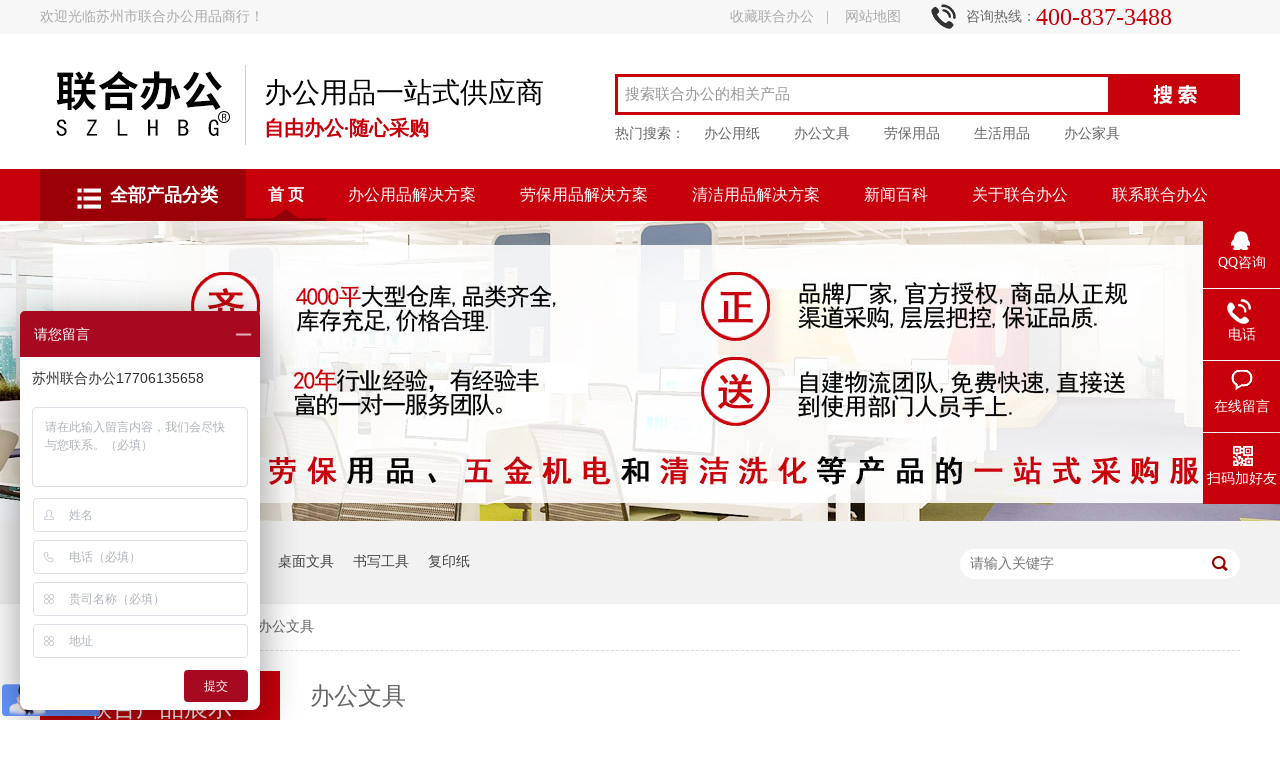

--- FILE ---
content_type: text/html
request_url: http://www.lhbgchina.com/product/bangongwenju_0226.html
body_size: 8096
content:
<!DOCTYPE html><html lang="zh"><head data-base="/">
<meta http-equiv="Cache-Control" content="no-transform">
<meta http-equiv="Cache-Control" content="no-siteapp"> 
  <meta charset="UTF-8"> 
  <meta http-equiv="X-UA-Compatible" content="IE=edge"> 
  <meta name="renderer" content="webkit"> 
  <meta http-equiv="pragma" content="no-cache">
 <meta http-equiv="cache-control" content="no-cache,must-revalidate">
 <meta http-equiv="expires" content="Wed, 26 Feb 1997 08:21:57 GMT">
 <meta http-equiv="expires" content="0">
 <meta name="applicable-device" content="pc">
<title>苏州办公文具采购服务商，一站式办公文具配送商-第226页</title>
<meta name="keywords" content="苏州办公文具采购,办公文具配送,办公文具服务商">
<meta name="description" content="苏州联合办公，是一家从事MRO采购服务的供应商，经营的业务有办公文具等相关业务、书写工具、修正工具、桌面办公文具、财务用品及各种笔记本薄，在这里有各种品牌的办公文具，我们也整合了行业内优质的供应商，采购的办公文具，从源头上能保证品质。相关办公文具用品，请咨询：400-837-3488"><meta name="mobile-agent" content="format=html5;url=http://www.lhbgchina.com/mobile/product/bangongwenju.html"><meta name="mobile-agent" content="format=xhtml;url=http://www.lhbgchina.com/mobile/product/bangongwenju.html">
<link rel="alternate" media="only screen and (max-width:640px)" href="http://www.lhbgchina.com/mobile/product/bangongwenju.html">
<script src="http://www.lhbgchina.com/js/uaredirect.js" type="text/javascript"></script>
<script type="text/javascript">uaredirect("http://www.lhbgchina.com/mobile/product/bangongwenju.html");</script>
<link rel="canonical" href="http://www.lhbgchina.com/product/bangongwenju.html"> 
  <link href="http://www.lhbgchina.com/css/reset.css" rel="stylesheet"> 
  <script src="http://www.lhbgchina.com/js/nsw.pc.min.js"></script> 
  <link href="http://www.lhbgchina.com/59e804de82ce67640cd0e182.css" rel="stylesheet">
  <script>
var _hmt = _hmt || [];
(function() {
  var hm = document.createElement("script");
  hm.src="https://hm.baidu.com/hm.js?cce0b0cd4aeb17a0203058623669f516";
  var s = document.getElementsByTagName("script")[0];
  s.parentNode.insertBefore(hm, s);
})();
</script> 
  <script>
(function(){
    var bp = document.createElement('script');
    var curProtocol = window.location.protocol.split(':')[0];
    if (curProtocol === 'https') {
        bp.src='https://zz.bdstatic.com/linksubmit/push.js';
    }else {bp.src='http://push.zhanzhang.baidu.com/push.js'; }
    var s = document.getElementsByTagName("script")[0];
    s.parentNode.insertBefore(bp, s);
})();</script>
 </head> 
 <body class="body-color"> 
  <div class="g_top f_fw"> 
 <div class="header"> 
  <div class="m_top f_cb"> 
   <div class="top_t"> 
    <div class="wel">
      欢迎光临苏州市联合办公用品商行！ 
    </div> 
    <p class="tico"> <a href="javascript:addBookmark(this)" rel="sidebar" title="收藏本站,如果浏览器不支持，请按Ctrl+d">收藏联合办公</a>| <a href="http://www.lhbgchina.com/sitemap.html" target="_blank" title="网站地图">网站地图</a> </p> 
    <div class="tel"> 
     <em>咨询热线：</em> 
     <b>400-837-3488</b> 
    </div> 
   </div> 
   <div class="top_c"> 
    <h1 data-scroll-reveal="enter left over 1s and move 100px after 0.1s"><a href="http://www.lhbgchina.com/"><img src="http://www.lhbgchina.com/resource/images/7311142f8921426dbbb40f15465f9a26_3.jpg" title="联合办公"></a></h1> 
    <h2> 办公用品一站式供应商<em>自由办公·随心采购</em> </h2> 
    <div class="h_sea"> 
     <div class="s_inp"> 
      <input class="inp01" id="key" onkeypress="if(event.keyCode==13) {search();return false;}" type="text" value="搜索联合办公的相关产品"> 
      <input class="s_ss" onclick="searchInfo()" type="button"> 
     </div> 
     <div class="key"> 
      <b>热门搜索：</b> 
       
       <a href="http://www.lhbgchina.com/product/bangongyongzhi.html" title="办公用纸">办公用纸</a> 
       
       <a href="http://www.lhbgchina.com/product/bangongwenju.html" title="办公文具">办公文具</a> 
       
       <a href="http://www.lhbgchina.com/product/laobaoyongpin.html" title="劳保用品">劳保用品</a> 
       
       <a href="http://www.lhbgchina.com/product/shenghuoyongpin.html" title="生活用品">生活用品</a> 
       
       <a class="lasta" href="http://www.lhbgchina.com/product/bangongjiaju.html" title="办公家具">办公家具</a> 
       
     </div> 
    </div> 
   </div> 
  </div> 
  <div class="g_nav"> 
   <div class="allfl"> 
    <a href="http://www.lhbgchina.com/product/"><i><img src="http://www.lhbgchina.com/images/menu.png"></i>全部产品分类</a> 
   </div> 
   <div class="menu"> 
    <ul> 
      
      <li> <a href="http://www.lhbgchina.com/" title="首 页"> 首 页 </a> </li> 
      
      <li> <a href="http://www.lhbgchina.com/projects/bangongyongpinjiejue.html" title="办公用品解决方案"> 办公用品解决方案 </a> </li> 
      
      <li> <a href="http://www.lhbgchina.com/projects/laobaoyongpinjiejue.html" title="劳保用品解决方案"> 劳保用品解决方案 </a> </li> 
      
      <li> <a href="http://www.lhbgchina.com/projects/qingjieyongpinjiejue.html" title="清洁用品解决方案"> 清洁用品解决方案 </a> </li> 
      
      <li> <a href="http://www.lhbgchina.com/article/xinwenbaike.html" title="新闻百科"> 新闻百科 </a> </li> 
      
      <li> <a href="http://www.lhbgchina.com/helps/zoujinlianhebangong.html" title="关于联合办公"> 关于联合办公 </a> </li> 
      
      <li> <a href="http://www.lhbgchina.com/helps/lianxilianhebangong.html" title="联系联合办公"> 联系联合办公 </a> </li> 
      
    </ul> 
   </div> 
  </div> 
   
 </div> 
</div> 
 
 
  <div> 
 <div class="ty-banner-1"> 
   
   <a href="http://www.lhbgchina.com/" title="工业品一站式采购"> <img alt="工业品一站式采购" src="http://www.lhbgchina.com/resource/images/7f99ce02cbce4d039471da34a8941e33_4.jpg" title="工业品一站式采购"> </a> 
    
   
   
   
 </div> 
</div> 
  <div class="p1-search-1 b"> 
 <div class="blk-main"> 
  <div class="blk-md blk"> 
   <div class="p1-search-1-inp fr"> 
    <input class="p1-search-1-inp1" id="key2" placeholder="请输入关键字" type="text"> 
    <input class="p1-search-1-inp2" onclick="searchInfo2();" type="button"> 
   </div> 
   <p> 热门关键词： 
     
     <a href="http://www.lhbgchina.com/product/qingjiexihu.html" onclick="searchLink(this);" title="清洁洗护">清洁洗护</a> 
     
     
     <a href="http://www.lhbgchina.com/product/fenleigongju.html" onclick="searchLink(this);" title="分类工具">分类工具</a> 
     
     
     <a href="http://www.lhbgchina.com/product/zhuomianwenju.html" onclick="searchLink(this);" title="桌面文具">桌面文具</a> 
     
     
     <a href="http://www.lhbgchina.com/product/shuxiegongju.html" onclick="searchLink(this);" title="书写工具">书写工具</a> 
     
     
     <a href="http://www.lhbgchina.com/product/fuyinzhi.html" onclick="searchLink(this);" title="复印纸">复印纸</a> 
     </p> 
  </div> 
 </div> 
  
 <!-- CSS --> 
  
</div> 
  <div class="blk-main clearafter"> 
   <div class="blk plc"> 
 <!-- HTML --> 
 <div class="p12-curmbs-1" navcrumbs=""> 
  <b> 您的位置: </b> 
  <a href="http://www.lhbgchina.com/"> 首页 </a> 
  <span> &gt; </span> 
   
   <i class=""> <a href="http://www.lhbgchina.com/product/"> 产品频道 </a> <span> &gt; </span> </i> 
   
   <i class=""> <a href="http://www.lhbgchina.com/product/bangongwenju.html"> 办公文具				 </a>  </i> 
   
 </div> 
 <!-- css --> 
  
  
</div> 
   <div class="clear"></div> 
   <div class="blk-xs fl"> 
    <div class="fdh-01 blk"> 
 <div class="fdh-01-tit"> 
  <h3>联合产品展示</h3> 
 </div> 
 <div class="fdh-01-nav" navvicefocus1=""> 
   
   <div class="fdh-01-nav-one"> 
    <h3><a href="http://www.lhbgchina.com/product/bangongyongzhi.html" title="办公用纸				"> 办公用纸				 </a></h3> 
    <dl style="display:none;"> 
     <!-- 2级 --> 
      
      <dt> 
       <a href="http://www.lhbgchina.com/product/fuyinzhi.html" title="复印纸"> 复印纸 </a> 
      </dt> 
       
      
      <dt> 
       <a href="http://www.lhbgchina.com/product/caisefuyinzhi.html" title="彩色复印纸"> 彩色复印纸 </a> 
      </dt> 
       
      
      <dt> 
       <a href="http://www.lhbgchina.com/product/xiangpiandayinzhi.html" title="相片打印纸"> 相片打印纸 </a> 
      </dt> 
       
      
      <dt> 
       <a href="http://www.lhbgchina.com/product/diannaodayinzhi.html" title="电脑打印纸"> 电脑打印纸 </a> 
      </dt> 
       
      
      <dt> 
       <a href="http://www.lhbgchina.com/product/reminchuanzhenzhi.html" title="热敏传真纸"> 热敏传真纸 </a> 
      </dt> 
       
      
      <dt> 
       <a href="http://www.lhbgchina.com/product/shouyinzhi.html" title="收银纸"> 收银纸 </a> 
      </dt> 
       
      
      <dt> 
       <a href="http://www.lhbgchina.com/product/gongchengyongzhi.html" title="工程用纸"> 工程用纸 </a> 
      </dt> 
       
      
      <dt> 
       <a href="http://www.lhbgchina.com/product/duoyongtuzhi.html" title="多用途纸"> 多用途纸 </a> 
      </dt> 
       
      
      <dt> 
       <a href="http://www.lhbgchina.com/product/qtz.html" title="其他纸"> 其他纸 </a> 
      </dt> 
       
      
      <dt> 
       <a href="http://www.lhbgchina.com/product/bqt.html" title="便签贴"> 便签贴 </a> 
      </dt> 
       
      
    </dl> 
   </div> 
   
   <div class="fdh-01-nav-one"> 
    <h3><a href="http://www.lhbgchina.com/product/bangongwenju.html" title="办公文具				"> 办公文具				 </a></h3> 
    <dl style="display:none;"> 
     <!-- 2级 --> 
      
      <dt> 
       <a href="http://www.lhbgchina.com/product/shuxiegongju.html" title="书写工具"> 书写工具 </a> 
      </dt> 
      <dd style="display:none;"> 
       <!-- 3级 --> 
        
        <p><a href="http://www.lhbgchina.com/product/sb.html" title="水笔"> 水笔 </a></p> 
        
        <p><a href="http://www.lhbgchina.com/product/jhb.html" title="记号笔"> 记号笔 </a></p> 
        
        <p><a href="http://www.lhbgchina.com/product/qbx.html" title="铅笔芯"> 铅笔芯 </a></p> 
        
        <p><a href="http://www.lhbgchina.com/product/yzb.html" title="圆珠笔"> 圆珠笔 </a></p> 
        
        <p><a href="http://www.lhbgchina.com/product/qzb8252.html" title="签字笔"> 签字笔 </a></p> 
        
        <p><a href="http://www.lhbgchina.com/product/sbx708.html" title="水笔芯"> 水笔芯 </a></p> 
        
        <p><a href="http://www.lhbgchina.com/product/bbb.html" title="白板笔"> 白板笔 </a></p> 
        
        <p><a href="http://www.lhbgchina.com/product/scb.html" title="水彩笔"> 水彩笔 </a></p> 
        
        <p><a href="http://www.lhbgchina.com/product/qb.html" title="铅笔"> 铅笔 </a></p> 
        
        <p><a href="http://www.lhbgchina.com/product/yl.html" title="颜料"> 颜料 </a></p> 
        
      </dd> 
      
      <dt> 
       <a href="http://www.lhbgchina.com/product/xiuzhenggongju.html" title="修正工具"> 修正工具 </a> 
      </dt> 
      <dd style="display:none;"> 
       <!-- 3级 --> 
        
        <p><a href="http://www.lhbgchina.com/product/xp.html" title="橡皮"> 橡皮 </a></p> 
        
        <p><a href="http://www.lhbgchina.com/product/xzdxzy.html" title="修正带/修正液"> 修正带/修正液 </a></p> 
        
      </dd> 
      
      <dt> 
       <a href="http://www.lhbgchina.com/product/zmbgyp.html" title="桌面文具"> 桌面文具 </a> 
      </dt> 
      <dd style="display:none;"> 
       <!-- 3级 --> 
        
        <p><a href="http://www.lhbgchina.com/product/zdj.html" title="装订机"> 装订机 </a></p> 
        
        <p><a href="http://www.lhbgchina.com/product/dkj.html" title="打孔机"> 打孔机 </a></p> 
        
        <p><a href="http://www.lhbgchina.com/product/jd.html" title="剪刀"> 剪刀 </a></p> 
        
        <p><a href="http://www.lhbgchina.com/product/cz857.html" title="尺子/圆规"> 尺子/圆规 </a></p> 
        
        <p><a href="http://www.lhbgchina.com/product/d.html" title="刀"> 刀 </a></p> 
        
        <p><a href="http://www.lhbgchina.com/product/dc.html" title="电池"> 电池 </a></p> 
        
        <p><a href="http://www.lhbgchina.com/product/bt.html" title="笔筒/笔袋/铅笔盒"> 笔筒/笔袋/铅笔盒 </a></p> 
        
        <p><a href="http://www.lhbgchina.com/product/j.html" title="夹"> 夹 </a></p> 
        
        <p><a href="http://www.lhbgchina.com/product/sl.html" title="书立"> 书立 </a></p> 
        
        <p><a href="http://www.lhbgchina.com/product/tptkzw.html" title="台牌/台卡/座位牌"> 台牌/台卡/座位牌 </a></p> 
        
      </dd> 
      
      <dt> 
       <a href="http://www.lhbgchina.com/product/biaoqianbiaoshi.html" title="标签标识"> 标签标识 </a> 
      </dt> 
       
      
      <dt> 
       <a href="http://www.lhbgchina.com/product/caiwuyongpin.html" title="财务用品"> 财务用品 </a> 
      </dt> 
      <dd style="display:none;"> 
       <!-- 3级 --> 
        
        <p><a href="http://www.lhbgchina.com/product/hjzbzc.html" title="会计账本/账册"> 会计账本/账册 </a></p> 
        
        <p><a href="http://www.lhbgchina.com/product/fxz.html" title="复写纸"> 复写纸 </a></p> 
        
        <p><a href="http://www.lhbgchina.com/product/cwdjpj.html" title="财务单据/票据"> 财务单据/票据 </a></p> 
        
        <p><a href="http://www.lhbgchina.com/product/ythmg.html" title="印台/海绵缸"> 印台/海绵缸 </a></p> 
        
        <p><a href="http://www.lhbgchina.com/product/yn.html" title="印泥"> 印泥 </a></p> 
        
        <p><a href="http://www.lhbgchina.com/product/hmj.html" title="号码机"> 号码机 </a></p> 
        
        <p><a href="http://www.lhbgchina.com/product/qt.html" title="其他"> 其他 </a></p> 
        
        <p><a href="http://www.lhbgchina.com/product/yy.html" title="印油"> 印油 </a></p> 
        
      </dd> 
      
      <dt> 
       <a href="http://www.lhbgchina.com/product/baibanzhanban.html" title="白板展板/配件"> 白板展板/配件 </a> 
      </dt> 
       
      
      <dt> 
       <a href="http://www.lhbgchina.com/product/youjiyunshu.html" title="邮寄运输"> 邮寄运输 </a> 
      </dt> 
       
      
      <dt> 
       <a href="http://www.lhbgchina.com/product/fenleigongju.html" title="分类工具"> 分类工具 </a> 
      </dt> 
       
      
      <dt> 
       <a href="http://www.lhbgchina.com/product/bczp.html" title="本册纸品"> 本册纸品 </a> 
      </dt> 
      <dd style="display:none;"> 
       <!-- 3级 --> 
        
        <p><a href="http://www.lhbgchina.com/product/jsb.html" title="笔记本"> 笔记本 </a></p> 
        
        <p><a href="http://www.lhbgchina.com/product/ryzs.html" title="荣誉证书"> 荣誉证书 </a></p> 
        
        <p><a href="http://www.lhbgchina.com/product/btz.html" title="便条纸"> 便条纸 </a></p> 
        
        <p><a href="http://www.lhbgchina.com/product/pmb.html" title="皮面本"> 皮面本 </a></p> 
        
        <p><a href="http://www.lhbgchina.com/product/smbhtb.html" title="素描本/画图本"> 素描本/画图本 </a></p> 
        
      </dd> 
      
      <dt> 
       <a href="http://www.lhbgchina.com/product/wjglyp.html" title="文件管理"> 文件管理 </a> 
      </dt> 
      <dd style="display:none;"> 
       <!-- 3级 --> 
        
        <p><a href="http://www.lhbgchina.com/product/zzj.html" title="杂志架"> 杂志架 </a></p> 
        
        <p><a href="http://www.lhbgchina.com/product/dad.html" title="档案袋，档案盒"> 档案袋，档案盒 </a></p> 
        
        <p><a href="http://www.lhbgchina.com/product/pj.html" title="票夹"> 票夹 </a></p> 
        
        <p><a href="http://www.lhbgchina.com/product/wjj.html" title="文件夹,文件袋"> 文件夹,文件袋 </a></p> 
        
        <p><a href="http://www.lhbgchina.com/product/wjj8365.html" title="文件架,文件栏"> 文件架,文件栏 </a></p> 
        
        <p><a href="http://www.lhbgchina.com/product/zlc.html" title="资料册"> 资料册 </a></p> 
        
        <p><a href="http://www.lhbgchina.com/product/bj.html" title="板夹"> 板夹 </a></p> 
        
      </dd> 
      
    </dl> 
   </div> 
   
   <div class="fdh-01-nav-one"> 
    <h3><a href="http://www.lhbgchina.com/product/laobaoyongpin.html" title="劳保用品			"> 劳保用品			 </a></h3> 
    <dl style="display:none;"> 
     <!-- 2级 --> 
      
      <dt> 
       <a href="http://www.lhbgchina.com/product/gongyeweihu.html" title="工业防护"> 工业防护 </a> 
      </dt> 
      <dd style="display:none;"> 
       <!-- 3级 --> 
        
        <p><a href="http://www.lhbgchina.com/product/kz.html" title="口罩"> 口罩 </a></p> 
        
        <p><a href="http://www.lhbgchina.com/product/st.html" title="手套/指套"> 手套/指套 </a></p> 
        
        <p><a href="http://www.lhbgchina.com/product/aqx.html" title="劳保鞋"> 劳保鞋 </a></p> 
        
        <p><a href="http://www.lhbgchina.com/product/es.html" title="耳塞/耳罩"> 耳塞/耳罩 </a></p> 
        
        <p><a href="http://www.lhbgchina.com/product/xt562.html" title="围裙/袖套"> 围裙/袖套 </a></p> 
        
        <p><a href="http://www.lhbgchina.com/product/aqd.html" title="安全带"> 安全带 </a></p> 
        
        <p><a href="http://www.lhbgchina.com/product/fhyj.html" title="防护眼镜"> 防护眼镜 </a></p> 
        
        <p><a href="http://www.lhbgchina.com/product/fhf.html" title="防护服"> 防护服 </a></p> 
        
        <p><a href="http://www.lhbgchina.com/product/zp.html" title="帐篷"> 帐篷 </a></p> 
        
        <p><a href="http://www.lhbgchina.com/product/aqm.html" title="安全帽"> 安全帽 </a></p> 
        
      </dd> 
      
      <dt> 
       <a href="http://www.lhbgchina.com/product/zuoyegongju.html" title="作业工具"> 作业工具 </a> 
      </dt> 
       
      
      <dt> 
       <a href="http://www.lhbgchina.com/product/banyunzuoye.html" title="搬运作业"> 搬运作业 </a> 
      </dt> 
       
      
      <dt> 
       <a href="http://www.lhbgchina.com/product/afyp.html" title="安防用品"> 安防用品 </a> 
      </dt> 
       
      
      <dt> 
       <a href="http://www.lhbgchina.com/product/qt6883.html" title="其他"> 其他 </a> 
      </dt> 
       
      
    </dl> 
   </div> 
   
   <div class="fdh-01-nav-one"> 
    <h3><a href="http://www.lhbgchina.com/product/shenghuoyongpin.html" title="生活用品				"> 生活用品				 </a></h3> 
    <dl style="display:none;"> 
     <!-- 2级 --> 
      
      <dt> 
       <a href="http://www.lhbgchina.com/product/qingjieyongpin.html" title="清洁工具"> 清洁工具 </a> 
      </dt> 
       
      
      <dt> 
       <a href="http://www.lhbgchina.com/product/shenghuoyongzhi.html" title="生活用纸"> 生活用纸 </a> 
      </dt> 
       
      
      <dt> 
       <a href="http://www.lhbgchina.com/product/qingjiexihu.html" title="清洁洗护"> 清洁洗护 </a> 
      </dt> 
       
      
      <dt> 
       <a href="http://www.lhbgchina.com/product/shenghuocanju.html" title="生活餐具"> 生活餐具 </a> 
      </dt> 
       
      
      <dt> 
       <a href="http://www.lhbgchina.com/product/bangongriza.html" title="办公日杂"> 办公日杂 </a> 
      </dt> 
       
      
    </dl> 
   </div> 
   
   <div class="fdh-01-nav-one"> 
    <h3><a href="http://www.lhbgchina.com/product/bangongjiaju.html" title="办公家具"> 办公家具 </a></h3> 
    <dl style="display:none;"> 
     <!-- 2级 --> 
      
      <dt> 
       <a href="http://www.lhbgchina.com/product/bangongzhuotai.html" title="办公桌台"> 办公桌台 </a> 
      </dt> 
       
      
      <dt> 
       <a href="http://www.lhbgchina.com/product/bangongzuoyi.html" title="办公座椅"> 办公座椅 </a> 
      </dt> 
       
      
      <dt> 
       <a href="http://www.lhbgchina.com/product/shafachaji.html" title="沙发茶几"> 沙发茶几 </a> 
      </dt> 
       
      
      <dt> 
       <a href="http://www.lhbgchina.com/product/bangongchuwu.html" title="办公储物"> 办公储物 </a> 
      </dt> 
       
      
      <dt> 
       <a href="http://www.lhbgchina.com/product/baoxianxiangju.html" title="保险箱柜"> 保险箱柜 </a> 
      </dt> 
       
      
      <dt> 
       <a href="http://www.lhbgchina.com/product/jiajupeitao.html" title="家具配套"> 家具配套 </a> 
      </dt> 
       
      
      <dt> 
       <a href="http://www.lhbgchina.com/product/gyj.html" title="更衣柜"> 更衣柜 </a> 
      </dt> 
       
      
      <dt> 
       <a href="http://www.lhbgchina.com/product/wjj8604.html" title="文件柜"> 文件柜 </a> 
      </dt> 
       
      
    </dl> 
   </div> 
   
   <div class="fdh-01-nav-one"> 
    <h3><a href="http://www.lhbgchina.com/product/wjgj8961.html" title="五金工具"> 五金工具 </a></h3> 
    <dl style="display:none;"> 
     <!-- 2级 --> 
      
      <dt> 
       <a href="http://www.lhbgchina.com/product/tt.html" title="套筒"> 套筒 </a> 
      </dt> 
       
      
      <dt> 
       <a href="http://www.lhbgchina.com/product/bs.html" title="扳手"> 扳手 </a> 
      </dt> 
       
      
      <dt> 
       <a href="http://www.lhbgchina.com/product/nlj.html" title="内六角"> 内六角 </a> 
      </dt> 
       
      
      <dt> 
       <a href="http://www.lhbgchina.com/product/lsp.html" title="螺丝批"> 螺丝批 </a> 
      </dt> 
       
      
      <dt> 
       <a href="http://www.lhbgchina.com/product/ql.html" title="钳类"> 钳类 </a> 
      </dt> 
       
      
      <dt> 
       <a href="http://www.lhbgchina.com/product/qjl.html" title="敲击类"> 敲击类 </a> 
      </dt> 
       
      
      <dt> 
       <a href="http://www.lhbgchina.com/product/cll.html" title="测量类"> 测量类 </a> 
      </dt> 
       
      
      <dt> 
       <a href="http://www.lhbgchina.com/product/jyl.html" title="气动工具"> 气动工具 </a> 
      </dt> 
       
      
      <dt> 
       <a href="http://www.lhbgchina.com/product/ldgj.html" title="锂电工具"> 锂电工具 </a> 
      </dt> 
       
      
      <dt> 
       <a href="http://www.lhbgchina.com/product/qxgj.html" title="工具套装"> 工具套装 </a> 
      </dt> 
       
      
    </dl> 
   </div> 
   
   <div class="fdh-01-nav-one"> 
    <h3><a href="http://www.lhbgchina.com/product/dnjpj.html" title="电脑及配件"> 电脑及配件 </a></h3> 
    <dl style="display:none;"> 
     <!-- 2级 --> 
      
      <dt> 
       <a href="http://www.lhbgchina.com/product/dnpj.html" title="电脑配件"> 电脑配件 </a> 
      </dt> 
       
      
      <dt> 
       <a href="http://www.lhbgchina.com/product/dnbsnb.html" title="电脑包，收纳包"> 电脑包，收纳包 </a> 
      </dt> 
       
      
    </dl> 
   </div> 
   
   <div class="fdh-01-nav-one"> 
    <h3><a href="http://www.lhbgchina.com/product/bgsb.html" title="办公设备"> 办公设备 </a></h3> 
    <dl style="display:none;"> 
     <!-- 2级 --> 
      
      <dt> 
       <a href="http://www.lhbgchina.com/product/smy.html" title="扫描仪"> 扫描仪 </a> 
      </dt> 
      <dd style="display:none;"> 
       <!-- 3级 --> 
        
        <p><a href="http://www.lhbgchina.com/product/tmsmq.html" title="条码扫描器"> 条码扫描器 </a></p> 
        
      </dd> 
      
      <dt> 
       <a href="http://www.lhbgchina.com/product/dgnytj.html" title="多功能一体机"> 多功能一体机 </a> 
      </dt> 
      <dd style="display:none;"> 
       <!-- 3级 --> 
        
        <p><a href="http://www.lhbgchina.com/product/zxjjpj.html" title="照相机及配件"> 照相机及配件 </a></p> 
        
      </dd> 
      
      <dt> 
       <a href="http://www.lhbgchina.com/product/dyj.html" title="打印机"> 打印机 </a> 
      </dt> 
      <dd style="display:none;"> 
       <!-- 3级 --> 
        
        <p><a href="http://www.lhbgchina.com/product/jgdyj.html" title="激光打印机"> 激光打印机 </a></p> 
        
        <p><a href="http://www.lhbgchina.com/product/pmdyj.html" title="喷墨打印机"> 喷墨打印机 </a></p> 
        
        <p><a href="http://www.lhbgchina.com/product/zsdyj.html" title="针式打印机"> 针式打印机 </a></p> 
        
      </dd> 
      
      <dt> 
       <a href="http://www.lhbgchina.com/product/fyjysj.html" title="复印机/印刷机"> 复印机/印刷机 </a> 
      </dt> 
      <dd style="display:none;"> 
       <!-- 3级 --> 
        
        <p><a href="http://www.lhbgchina.com/product/smysj.html" title="数码印刷机"> 数码印刷机 </a></p> 
        
      </dd> 
      
      <dt> 
       <a href="http://www.lhbgchina.com/product/bgxdq.html" title="办公小电器"> 办公小电器 </a> 
      </dt> 
      <dd style="display:none;"> 
       <!-- 3级 --> 
        
        <p><a href="http://www.lhbgchina.com/product/dcj.html" title="点钞机"> 点钞机 </a></p> 
        
        <p><a href="http://www.lhbgchina.com/product/szj.html" title="碎纸机"> 碎纸机 </a></p> 
        
        <p><a href="http://www.lhbgchina.com/product/kqj.html" title="考勤机"> 考勤机 </a></p> 
        
        <p><a href="http://www.lhbgchina.com/product/dzbb.html" title="电子白板"> 电子白板 </a></p> 
        
        <p><a href="http://www.lhbgchina.com/product/dhj.html" title="电话机"> 电话机 </a></p> 
        
      </dd> 
      
      <dt> 
       <a href="http://www.lhbgchina.com/product/tyjmys.html" title="投影机（幕）/演示用品"> 投影机（幕）/演示用品 </a> 
      </dt> 
      <dd style="display:none;"> 
       <!-- 3级 --> 
        
        <p><a href="http://www.lhbgchina.com/product/tyj.html" title="投影机"> 投影机 </a></p> 
        
      </dd> 
      
      <dt> 
       <a href="http://www.lhbgchina.com/product/zdsfsb.html" title="装订塑封设备\配件"> 装订塑封设备配件 </a> 
      </dt> 
      <dd style="display:none;"> 
       <!-- 3级 --> 
        
        <p><a href="http://www.lhbgchina.com/product/gsjsfj.html" title="过塑机/塑封机"> 过塑机/塑封机 </a></p> 
        
      </dd> 
      
      <dt> 
       <a href="http://www.lhbgchina.com/product/dkj5896.html" title="打卡机"> 打卡机 </a> 
      </dt> 
       
      
      <dt> 
       <a href="http://www.lhbgchina.com/product/jxq.html" title="集线器"> 集线器 </a> 
      </dt> 
       
      
      <dt> 
       <a href="http://www.lhbgchina.com/product/jtjqc.html" title="镜头及器材"> 镜头及器材 </a> 
      </dt> 
       
      
    </dl> 
   </div> 
   
   <div class="fdh-01-nav-one"> 
    <h3><a href="http://www.lhbgchina.com/product/bghc.html" title="办公耗材"> 办公耗材 </a></h3> 
    <dl style="display:none;"> 
     <!-- 2级 --> 
      
      <dt> 
       <a href="http://www.lhbgchina.com/product/bqjhc.html" title="标签机耗材"> 标签机耗材 </a> 
      </dt> 
       
      
      <dt> 
       <a href="http://www.lhbgchina.com/product/dyjczj.html" title="打印机/传真机耗材"> 打印机/传真机耗材 </a> 
      </dt> 
      <dd style="display:none;"> 
       <!-- 3级 --> 
        
        <p><a href="http://www.lhbgchina.com/product/mf2734.html" title="墨粉"> 墨粉 </a></p> 
        
        <p><a href="http://www.lhbgchina.com/product/fc.html" title="粉仓"> 粉仓 </a></p> 
        
        <p><a href="http://www.lhbgchina.com/product/xg.html" title="硒鼓"> 硒鼓 </a></p> 
        
        <p><a href="http://www.lhbgchina.com/product/yzmf.html" title="原装墨粉"> 原装墨粉 </a></p> 
        
        <p><a href="http://www.lhbgchina.com/product/yzxg.html" title="原装硒鼓"> 原装硒鼓 </a></p> 
        
        <p><a href="http://www.lhbgchina.com/product/tf.html" title="碳粉"> 碳粉 </a></p> 
        
        <p><a href="http://www.lhbgchina.com/product/sd.html" title="色带"> 色带 </a></p> 
        
        <p><a href="http://www.lhbgchina.com/product/ms3461.html" title="墨水"> 墨水 </a></p> 
        
      </dd> 
      
      <dt> 
       <a href="http://www.lhbgchina.com/product/zsdyjh.html" title="针式打印机耗材"> 针式打印机耗材 </a> 
      </dt> 
       
      
      <dt> 
       <a href="http://www.lhbgchina.com/product/fyjfhj.html" title="复印机/复合机/速印机耗材"> 复印机/复合机/速印机耗材 </a> 
      </dt> 
       
      
      <dt> 
       <a href="http://www.lhbgchina.com/product/sdxsdj.html" title="色带芯/色带架"> 色带芯/色带架 </a> 
      </dt> 
       
      
    </dl> 
   </div> 
   
   <div class="fdh-01-nav-one"> 
    <h3><a href="http://www.lhbgchina.com/product/bgrz.html" title="办公日杂"> 办公日杂 </a></h3> 
    <dl style="display:none;"> 
     <!-- 2级 --> 
      
      <dt> 
       <a href="http://www.lhbgchina.com/product/jz.html" title="奖状"> 奖状 </a> 
      </dt> 
       
      
    </dl> 
   </div> 
   
 </div> 
 <div class="clear"></div> 
  
  
</div> 
    <div class="cbgg-01 blk"> 
 <p><img src="http://www.lhbgchina.com/images/prolist4.png">全国服务热线</p> 
 <span>17706135658</span> 
  
</div> 
   </div> 
   <div class="blk-sm fr"> 
    <div class="cplb-3n-ts-03 b"> 
 <h3 class="cplb-3n-ts-03-tit"><span>办公文具				</span></h3> 
  
 <div class="cplb-3n-ts-03-list"> 
   
   <dl> 
    <dt> 
     <a href="http://www.lhbgchina.com/products/bkbsjh.html"><img alt="宝克白色记号笔墨水 MS208" src="http://www.lhbgchina.com/resource/images/656f6915c02b4e4d8d5d172cad7dec5d_22.jpg" title="宝克白色记号笔墨水 MS208"></a> 
    </dt> 
    <dd> 
     <h4><a href="http://www.lhbgchina.com/products/bkbsjh.html" title="宝克白色记号笔墨水 MS208">宝克白色记号笔墨水 MS208</a></h4> 
     <div class="cplb-3n-ts-03-list-desc">
        
      <a href="http://www.lhbgchina.com/products/bkbsjh.html" title="宝克白色记号笔墨水 MS208">【详情】</a> 
     </div> 
    </dd> 
   </dl> 
    
   
   <dl> 
    <dt> 
     <a href="http://www.lhbgchina.com/products/dl3011.html"><img alt="得力30110易撕型隐形文具胶带12mm*36y*50um" src="http://www.lhbgchina.com/resource/images/656f6915c02b4e4d8d5d172cad7dec5d_12.jpg" title="得力30110易撕型隐形文具胶带12mm*36y*50um"></a> 
    </dt> 
    <dd> 
     <h4><a href="http://www.lhbgchina.com/products/dl3011.html" title="得力30110易撕型隐形文具胶带12mm*36y*50um">得力30110易撕型隐形文具胶带12mm*36y*50um</a></h4> 
     <div class="cplb-3n-ts-03-list-desc">
        
      <a href="http://www.lhbgchina.com/products/dl3011.html" title="得力30110易撕型隐形文具胶带12mm*36y*50um">【详情】</a> 
     </div> 
    </dd> 
   </dl> 
    
   
   <dl> 
    <dt> 
     <a href="http://www.lhbgchina.com/products/dl0055.html"><img alt="得力 0055回形针" src="http://www.lhbgchina.com/resource/images/656f6915c02b4e4d8d5d172cad7dec5d_2.jpg" title="得力 0055回形针"></a> 
    </dt> 
    <dd> 
     <h4><a href="http://www.lhbgchina.com/products/dl0055.html" title="得力 0055回形针">得力 0055回形针</a></h4> 
     <div class="cplb-3n-ts-03-list-desc">
        
      <a href="http://www.lhbgchina.com/products/dl0055.html" title="得力 0055回形针">【详情】</a> 
     </div> 
    </dd> 
   </dl> 
   <div class="clear"></div> 
   
   <dl> 
    <dt> 
     <a href="http://www.lhbgchina.com/products/dl7247.html"><img alt="得力72478_30页资料册(蓝)" src="http://www.lhbgchina.com/resource/images/d5cc09a174aa437a80da118c33aee5cb_22.png" title="得力72478_30页资料册(蓝)"></a> 
    </dt> 
    <dd> 
     <h4><a href="http://www.lhbgchina.com/products/dl7247.html" title="得力72478_30页资料册(蓝)">得力72478_30页资料册(蓝)</a></h4> 
     <div class="cplb-3n-ts-03-list-desc">
        
      <a href="http://www.lhbgchina.com/products/dl7247.html" title="得力72478_30页资料册(蓝)">【详情】</a> 
     </div> 
    </dd> 
   </dl> 
    
   
   <dl> 
    <dt> 
     <a href="http://www.lhbgchina.com/products/0105dl.html"><img alt="0105得力打孔机" src="http://www.lhbgchina.com/resource/images/d5cc09a174aa437a80da118c33aee5cb_12.jpg" title="0105得力打孔机"></a> 
    </dt> 
    <dd> 
     <h4><a href="http://www.lhbgchina.com/products/0105dl.html" title="0105得力打孔机">0105得力打孔机</a></h4> 
     <div class="cplb-3n-ts-03-list-desc">
        
      <a href="http://www.lhbgchina.com/products/0105dl.html" title="0105得力打孔机">【详情】</a> 
     </div> 
    </dd> 
   </dl> 
    
   
   <dl> 
    <dt> 
     <a href="http://www.lhbgchina.com/products/dl6055.html"><img alt="得力6055剪刀（混）" src="http://www.lhbgchina.com/resource/images/d5cc09a174aa437a80da118c33aee5cb_2.jpg" title="得力6055剪刀（混）"></a> 
    </dt> 
    <dd> 
     <h4><a href="http://www.lhbgchina.com/products/dl6055.html" title="得力6055剪刀（混）">得力6055剪刀（混）</a></h4> 
     <div class="cplb-3n-ts-03-list-desc">
        
      <a href="http://www.lhbgchina.com/products/dl6055.html" title="得力6055剪刀（混）">【详情】</a> 
     </div> 
    </dd> 
   </dl> 
   <div class="clear"></div> 
   
  <div class="clear"> 
  </div> 
   
 </div> 
</div> 
    <div class="p12-pagination-1 g blk"> 
 <div class="p12-pagination-1-main"> 
  <a class="page_first" href="http://www.lhbgchina.com/product/bangongwenju.html">首页</a><a class="page_pre" href="http://www.lhbgchina.com/product/bangongwenju_0225.html">上一页</a><a href="http://www.lhbgchina.com/product/bangongwenju_0225.html">225</a><a class="page_curr">226</a><a href="http://www.lhbgchina.com/product/bangongwenju_0227.html">227</a><a class="page_next" href="http://www.lhbgchina.com/product/bangongwenju_0227.html">下一页</a><a class="page_last" href="http://www.lhbgchina.com/product/bangongwenju_0384.html">末页</a> 
 </div> 
 <div class="clear"></div> 
</div> 
   </div> 
   <div class="clear"></div> 
  </div> 
  <div class="g_ft f_fw"> 
 <div class="content f_pr"> 
  <div class="m_fnav "> 
    
    <a href="http://www.lhbgchina.com/projects/bangongyongpinjiejue.html" title="办公用品解决方案">办公用品解决方案</a> 
    
    <a href="http://www.lhbgchina.com/projects/laobaoyongpinjiejue.html" title="劳保用品解决方案">劳保用品解决方案</a> 
    
    <a href="http://www.lhbgchina.com/projects/qingjieyongpinjiejue.html" title="清洁用品解决方案">清洁用品解决方案</a> 
    
    <a href="http://www.lhbgchina.com/article/xinwenbaike.html" title="新闻百科">新闻百科</a> 
    
    <a href="http://www.lhbgchina.com/helps/zoujinlianhebangong.html" title="关于联合办公">关于联合办公</a> 
    
    <a href="http://www.lhbgchina.com/helps/lianxilianhebangong.html" title="联系联合办公">联系联合办公</a> 
    
    <a class="lasta" href="http://www.lhbgchina.com/sitemap.html" target="_blank" title="网站地图">网站地图</a> 
    
  </div> 
  <div class="f_ftcon"> 
   <h2>联系方式</h2> 
   <ul class="f_cb"> 
    <li class="ftico1">400-837-3488</li> 
    <li class="ftico2">2355380578@qq.com </li> 
    <li class="ftico3">0512-65716358</li> 
   </ul> 
  </div> 
  <div class="clear"></div> 
  <div class="code f_pa"> 
   <img alt="<a title=&quot;联合办公&quot; target=&quot;_blank&quot; href=&quot;javascript:void(0);&quot;></a>" src="http://www.lhbgchina.com/resource/images/dc0d1d1df9c24b018dd20899d133ef6c_52.jpg" title="<a title=&quot;联合办公&quot; target=&quot;_blank&quot; href=&quot;javascript:void(0);&quot;></a>"> 
   <em>扫码撩客服</em> 
  </div> 
  <div class="flogo f_pa"> 
   <a href="http://www.lhbgchina.com/"><img src="http://www.lhbgchina.com/resource/images/7311142f8921426dbbb40f15465f9a26_8.jpg" title="联合办公"></a> 
  </div> 
  <p class="add f_pa">公司地址：江苏苏州市相城区黄埭镇春丰路118号</p> 
  <div class="zxbtn f_pa"> 
   <a href="http://wpa.qq.com/msgrd?v=3&amp;uin=2355380578&amp;site=qq&amp;menu=yes" target="_blank"><img alt="联合办公" src="http://www.lhbgchina.com/images/ftbtn.jpg" title="联合办公"></a> 
  </div> 
  <div class="cpr"> 
   <span class="f_fr">百度统计 CNZZ </span> 苏州市联合办公用品商行 版权所有 备案号：<a href="https://beian.miit.gov.cn/#/Integrated/index" rel="nofollow" target="_blank">苏ICP备17021892号</a> 
   <a href="http://www.beian.gov.cn/portal/registerSystemInfo?recordcode=32050702010721" style="display:inline-block;text-decoration:none;height:20px;line-height:20px;" target="_blank"><img src="http://www.lhbgchina.com/resource/images/d16f7701ba4e475e8352a61dddc894c1_2.png" style="float:left;"><p style="float:left;height:20px;line-height:20px;margin: 0px 0px 0px 5px; color:#939393;">苏公网安备 32050702010721号</p></a> 
  </div> 
   
 </div> 
</div> 
  <div class="client-2"> 
 <ul id="client-2"> 
  <li class="my-kefu-qq"> 
   <div class="my-kefu-main"> 
    <div class="my-kefu-left"> 
     <a class="online-contact-btn" href="http://wpa.qq.com/msgrd?v=3&amp;uin=2355380578&amp;site=qq&amp;menu=yes" qq="" target="_blank"> <i></i> <p> QQ咨询 </p> </a> 
    </div> 
    <div class="my-kefu-right"></div> 
   </div> </li> 
  <li class="my-kefu-tel"> 
   <div class="my-kefu-tel-main"> 
    <div class="my-kefu-left"> 
     <i></i> 
     <p> 电话 </p> 
    </div> 
    <div class="my-kefu-tel-right" phone400="">17706135658</div> 
   </div> </li> 
  <li class="my-kefu-liuyan"> 
   <div class="my-kefu-main"> 
    <div class="my-kefu-left"> 
     <a href="http://www.lhbgchina.com/Tools/leaveword.html" title="在线留言"> <i></i> <p> 在线留言 </p> </a> 
    </div> 
    <div class="my-kefu-right"></div> 
   </div> </li> 
  <li class="my-kefu-weixin"> 
   <div class="my-kefu-main"> 
    <div class="my-kefu-left"> 
     <i></i> 
     <p>扫码加好友</p> 
    </div> 
    <div class="my-kefu-right"> 
    </div> 
    <div class="my-kefu-weixin-pic"> 
     <img src="http://www.lhbgchina.com/resource/images/dc0d1d1df9c24b018dd20899d133ef6c_52.jpg"> 
    </div> 
   </div> </li> 
   
  <li class="my-kefu-ftop"> 
   <div class="my-kefu-main"> 
    <div class="my-kefu-left"> 
     <a href="javascript:;"> <i></i> <p> 返回顶部 </p> </a> 
    </div> 
    <div class="my-kefu-right"> 
    </div> 
   </div> </li> 
 </ul> 
  
  
</div> 
  <script src="http://www.lhbgchina.com/js/public.js"></script> 
  <script src="http://www.lhbgchina.com/59e804de82ce67640cd0e182.js" type="text/javascript"></script>
  <script>
var _hmt = _hmt || [];
(function() {
  var hm = document.createElement("script");
  hm.src="https://hm.baidu.com/hm.js?b3c091bc737dd309047dc489f482bff5";
  var s = document.getElementsByTagName("script")[0]; 
  s.parentNode.insertBefore(hm, s);
})();
</script>
 
<script>  var sysBasePath = null ;var projPageData = {};</script><script>(function(){var bp = document.createElement('script');
var curProtocol = window.location.protocol.split(':')[0];
if (curProtocol === 'https')
{ bp.src='https://zz.bdstatic.com/linksubmit/push.js'; }
else
{ bp.src='http://push.zhanzhang.baidu.com/push.js'; }
var s = document.getElementsByTagName("script")[0];
s.parentNode.insertBefore(bp, s);
})();</script><script src="http://www.lhbgchina.com/js/ab77b6ea7f3fbf79.js" type="text/javascript"></script>
<script type="application/ld+json">
{"@content":"https://ziyuan.baidu.com/contexts/cambrian.jsonld","@id":"http://www.lhbgchina.com/product/bangongwenju_0226.html","appid":"","title":"苏州办公文具采购服务商，一站式办公文具配送商-第226页","images":[],"description":"","pubDate":"2017-10-19T14:09:00","upDate":"2025-12-15T15:03:11","lrDate":"2017-10-19T14:09:31"}
</script></body></html>

--- FILE ---
content_type: text/css
request_url: http://www.lhbgchina.com/59e804de82ce67640cd0e182.css
body_size: 3301
content:

            .f_pr {
                position: relative;
            }
            
            .f_pa {
                position: absolute;
            }
            
            .header,
            .content,
            .footer {
                width: 1200px;
                margin: 0 auto;
            }
            
            em {
                font-style: normal;
            }
            
            .f_cb:after,
            .f_cbli li:after {
                display: block;
                clear: both;
                visibility: hidden;
                height: 0;
                overflow: hidden;
                content: ".";
            }
            
            .f_cb,
            .f_cbli li {
                zoom: 1;
            }
            
            .g_top {
                height: 221px;
                background: url(images/topbg.jpg) repeat-x center top;
            }
            
            .g_top .m_top {
                height: 169px;
            }
            
            .top_t {
                height: 34px;
                line-height: 34px;
                color: #ababab;
                font-size: 14px;
                overflow: hidden;
            }
            
            .g_top .wel {
                float: left;
                width: 678px;
            }
            
            .g_top .tico {
                float: left;
                width: 210px;
            }
            
            .g_top .tico a {
                display: inline-block;
                padding: 0 12px;
                color: #ababab;
            }
            
            .g_top .tel {
                float: left;
                background: url(images/tel.jpg) no-repeat;
                padding-left: 38px;
                font-size: 14px;
                color: #6b6a6a;
                width:265px;
            }
            
            .g_top .tel em {
                display: block;
                float: left;
            }
            
            .g_top .tel b {
                font-size: 24px;
                font-weight: normal;
                color: #c7000b;
                font-family: impact;
            }
            
            .top_c h1 {
                float: left;
                width: 206px;
                padding: 26px 18px 0 0;
            }
            
            .top_c h2 {
                float: left;
                width: 346px;
                height: 60px;
                margin: 40px 0 0 0;
                color: #000000;
                font-size: 28px;
                font-weight: normal;
            }
            
            .top_c h2 em {
                display: block;
                color: #c7000b;
                font-weight: bold;
                font-size: 20px;
                padding-top: 3px;
            }
            
            .h_sea {
                float: right;
                width: 625px;
            }
            
            .h_sea b {
                font-weight: normal;
                color: #666666;
                font-family: 15px;
            }
            
            .s_inp {
                background: url(images/serbg.jpg) no-repeat;
                width: 625px;
                height: 41px;
                margin-top: 40px;
            }
            
            .inp01 {
                height: 41px;
                line-height: 41px;
                padding-left: 10px;
                width: 485px;
                float: left;
                color: #999999;
                font-size: 15px;
                border: none;
                background: none;
                font-family: "Microsoft Yahei"
            }
            
            .s_ss {
                float: left;
                width: 130px;
                height: 41px;
                background: none;
                border: none;
                cursor: pointer;
            }
            
            .key a {
                color: #666666;
                padding: 0 15px;
                height: 38px;
                line-height: 38px;
            }
            
            .key .lasta {
                background: none;
            }
            
            .g_nav {
                height: 52px;
                line-height: 52px;
            }
            
            .g_nav li {
                float: left;
                font-size: 16px;
            }
            
            .g_nav li a {
                display: block;
                float: left;
                padding: 0 22px;
                color: #fff;
                line-height: 52px;
                text-decoration: none;
            }
            
            .g_nav li a:hover,
            .g_nav .cur a {
                color: #fff;font-weight: bold;
               background:url(images/thover.jpg) no-repeat center bottom;
            }
            
            .g_nav .allfl {
                float: left;
                width: 136px;
                background: #9b0009;
                position: relative;
                padding-left: 70px;
                font-size: 18px;
                font-weight: bold;
                color: #fff;
            }
            
            .g_nav .allfl a {
                padding: 0;
                color: #fff;
            }
            
            .g_nav .allfl i {
                position: absolute;
                left: 30px;
                top: 10px;
            }
            
            .fl2 {
                width: 1200px;
                height: 488px;
                position: absolute;
                left: 0;
                top: 52px;
                display: block;
                z-index: 2;
            }
            
            .fl2 .hd {
                background: url(images/sha1.png) repeat;
                float: left;
                width: 206px;
                height: 488px;
            }
            
            .fl2 .hd li {
                height: 76px;
                border-bottom: 1px solid #d3d4d5;
                padding-top: 20px;
                text-align: center;
                float: none;
                font-size: 16px;
                color: #000000;
                line-height: 22px;
                font-weight: normal;
            }
            
            .fl2 .hd .lastli {
                border-bottom: none;
            }
            
            .fl2 .hd li a {
                color: #000
            }
            
            .fl2 .hd li em {
                display: block;
                width: 40px;
                height: 40px;
                overflow: hidden;
                margin: 0 auto;
            }
            
            .fl2 .hd li em img {
                width: 40px;
                height: 80px;
            }
            
            .fl2 .hd .flico1 em {
                background: url(images/flico1.png) no-repeat 0 0;
            }
            
            .fl2 .hd .flico2 em {
                background: url(images/flico2.png) no-repeat 0 0;
            }
            
            .fl2 .hd .flico3 em {
                background: url(images/flico3.png) no-repeat 0 0;
            }
            
            .fl2 .hd .flico4 em {
                background: url(images/flico4.png) no-repeat 0 0;
            }
            
            .fl2 .hd .flico5 em {
                background: url(images/flico5.png) no-repeat 0 0;
            }
            
            .fl2 .hd li.on {
                background: #fff;
            }
            
            .fl2 .hd li:hover em {
                background-position: 0 -40px
            }
            
            .fl2 .hd li:hover {
                font-weight: bold;
                color: #c7000b;
            }
            
            .fl2 .bd {
                background: url(images/sha1.png) repeat;
                float: left;
                display: none;
                background: #fff;
                width: 994px;
                height: 488px;
                position: absolute;
                left: 206px;
                top: 0;
            }
            
            .fl2 li:hover .all_con {
                display: block;
            }
            
            .fl2 .all_list ul {
                height: 60px;
                line-height: 60px;
                width: 980px;
            }
            
            .fl2 .all_list li {
                height: 60px;
                line-height: 60px;
                float: none;
                border: none;
                padding-top: 0;
                background: url(images/reline.jpg) no-repeat left bottom;
                overflow: hidden;
            }
            
            .fl2 .all_list h3 {
                float: left;
                width: 110px;
                background: url(images/fl2.jpg) no-repeat 108px 17px;
                font-size: 15px;
                color: #222222;
                font-weight: bold;
                padding-left: 26px;
            }
            
            .fl2 .all_list h3 a {
                color: #222222;
                height: 60px;
                line-height: 60px;
                font-size: 15px;
            }
            
            .fl2 .all_list h3 a:hover {
                background: none;
                color: #222222;
            }
            
            .fl2 .all_list p {
                float: left;
                width: 840px;
            }
            
            .fl2 .all_list p a {
                color: #222222;
                height: 60px;
                line-height: 60px;
                font-size: 14px;
                color: #555555;
                padding: 0 10px;
                font-weight: normal;
            }
            
            .fl2 .all_list p a:hover {
                color: #c7000b;
                background: none;
            }
            
            .g_nav .allfl:hover .fl2 {
                display: block;
            }
        

        .ty-banner-1 {
            overflow: hidden;
            line-height: 0;
            text-align:center;
        }
        .ty-banner-1 img{
            visibility: hidden;
        }
        .ty-banner-1 img.show{
            visibility: visible;
        }
    

        .p1-search-1 {
            background: #f2f2f2;
            height: 82px;
            border-bottom: 1px solid #eee;
            overflow: hidden;
            font-size: 14px;
        }
        
        .p1-search-1 p {
            color: #444;
            line-height: 82px;
        }
        
        .p1-search-1 a {
            color: #444;
            display: inline-block;
            margin-right: 15px;
        }
        
        .p1-search-1-inp {
            width: 270px;
            height: 30px;
            border-radius: 20px;
            background: #fff;
            padding-left: 10px;
            margin-top: 28px;
        }
        
        .p1-search-1-inp input {
            border: 0;
        }
        
        .p1-search-1-inp1 {
            width: 224px;
            height: 30px;
            line-height: 30px;
            color: #a9a9a9;
            float: left;
        }
        
        .p1-search-1-inp2 {
            width: 30px;
            height: 30px;
            background: url(images/VISkins-p1.png) no-repeat -258px -936px;
            float: right;
            cursor: pointer;
        }
    

        .p12-curmbs-1 {
            font-size: 14px;
            border-bottom: 1px dashed #dcdcdc;
        }
        .p12-curblock{
            display: none;
        }
        .p12-curmbs-1 b {
            border-left: 10px solid #f4f4f4;
            font-weight: normal;
            padding-left: 8px;
        } 
        .p12-curmbs-1 i {
            font-style: normal;
        }
        
        .p12-curmbs-1 span {
            font-family: '宋体';
            padding: 0 5px;
            height: 46px;
            line-height: 46px;
        }
    

        .fdh-01-tit {
            background: #c8000b;
            height: 80px;
        }
        
        .fdh-01-tit h3 {
            height: 75px;
            font-size: 24px;
            font-weight: normal;
            line-height: 75px;
            color: #fff;
          
            text-align: center;
        }
        
        .fdh-01-tit h3 span {
            font-size: 14px;
            text-transform: uppercase;
        }
        
        .fdh-01-nav-one h3 {
            height: 50px;
            line-height: 50px;
            background: /*url(images/p14-icon5.png) no-repeat right center */#f4f4f4;
            margin-bottom: 1px;
        }
        
        .fdh-01-nav-one h3 a {
            display: block;
            font-size: 18px;
            font-weight: normal;
            margin-right: 40px;
            margin-left: 38px;
            color: #333;
        }
        
        .fdh-01-nav-one h3.sidenavcur,
        .fdh-01-nav-one h3:hover {
            background:#c8000b;
            color: #fff;
        }
        .fdh-01-nav-one h3.sidenavcur a{color:#fff;}
        .fdh-01-nav-one h3 a:hover{color:#fff;}
        
        .fdh-01-nav dl {
            padding: 2px 0 4px;
        }
        
        .fdh-01-nav dt {
            height: 50px;
            font-size: 16px;
            line-height: 50px;
            padding-left: 54px;
            padding-right: 40px;
            margin-bottom: 1px;
            background: #ececec;
            position: relative;
        }
        
        .fdh-01-nav dt:after {
            content: "";
            width: 8px;
            height: 8px;
            border: 2px solid #b8b8b8;
            border-style: solid solid none none;
            position: absolute;
            top: 50%;
            right: 32px;
            margin-top: -4px;
            -webkit-transform: rotate(45deg);
            -moz-transform: rotate(45deg);
            -ms-transform: rotate(45deg);
            -o-transform: rotate(45deg);
            transform: rotate(45deg);
        }
        
        .fdh-01-nav dt.sidenavcur:after,
        .fdh-01-nav dt:hover:after {
            border-color:  #c8000b;
        }
        
        .fdh-01-nav dt.sidenavcur a,
        .fdh-01-nav dt:hover a {
            color:  #c8000b;
        }
        
        .fdh-01-nav dd {
            border: 1px solid #ececec;
            border-bottom: 0;
        }
        
        .fdh-01-nav p {
            height: 50px;
            font-size: 14px;
            line-height: 50px;
            padding-left: 72px;
            padding-right: 40px;
            border-bottom: 1px solid #ececec;
            background: #fff;
            position: relative;
        }
        
        .fdh-01-nav p.sidenavcur a,
        .fdh-01-nav p:hover a {
            color:  #c8000b;
        }
        
        .fdh-01-nav p.sidenavcur:after,
        .fdh-01-nav p:hover:after {
            background: #f4f4f4;
        }
        
        .fdh-01-nav a {
            display: block;
            overflow: hidden;
            text-overflow: ellipsis;
            white-space: nowrap;
        }
    

        .cbgg-01 {
            background: #c8000b;
            text-align: center;
            color: #fff;
        }
        
        .cbgg-01-img img {
            width: 100%;
            display: block;
        }
        
        .cbgg-01 p {
            padding-top: 15px;
        }
        
        .cbgg-01 p img {
            vertical-align: middle;
            margin-right: 5px;
        }
        
        .cbgg-01 span {
            display: block;
            font-size: 28px;
            font-weight: bold;
            font-family: Arial;
            padding-bottom: 20px;
            padding-top: 10px;
        }
    

            .cplb-3n-ts-03-tit {
                height: 50px;
                font-size: 24px;
                font-weight: normal;
                line-height: 50px;
                border-bottom: 1px solid #ebebeb;
                margin-bottom: 15px;
            }
            
            .cplb-3n-ts-03-tit span {
                display: inline-block;
                height: 50px;
                border-bottom: 1px solid #f4f4f4;
            }
            
            .cplb-3n-ts-03-list dl {
                width: 32.1%;
                border: 1px solid #dedede;
                margin-bottom: 15px;
                background: #fff;
                float: left;
                margin-right: 1.2%;
            }
            
            .cplb-3n-ts-03-list dl:nth-child(4n-1) {
                margin-right: 0;
            }
            
            .cplb-3n-ts-03-list dt img {
                width: 100%;
                margin: 0 auto;
                display: block;
            }
            
            .cplb-3n-ts-03-list dd {
                padding: 6px 20px 5px 20px;
            }
            
            .cplb-3n-ts-03-list dd h4 {
                height: 45px;
                font-weight: normal;
                font-size: 18px;
                color: #154c64;
                line-height: 45px;
            }
            
            .cplb-3n-ts-03-list h4 a {
                display: block;
                color: #727272;
                overflow: hidden;
                text-overflow: ellipsis;
                white-space: nowrap;
            }
            
            .cplb-3n-ts-03-list dl:hover h4 a {
                color:  #c8000b;
            }
            
            .cplb-3n-ts-03-list-desc {
                height: 40px;
                font-size: 14px;
                line-height: 20px;
                color: #666;
                margin-bottom: 12px;
                overflow: hidden;
            }
            
            .cplb-3n-ts-03-list-deta {
                width: 100px;
                height: 40px;
                display: inline-block;
                border: 1px solid #aaa;
                font-size: 16px;
                line-height: 40px;
                text-align: center;
            }
            
            .cplb-3n-ts-03-list dl:hover {
                border-color:  #c8000b;
            }
            
            .cplb-3n-ts-03-list dl:hover a {
                color:  #c8000b;
            }
        

    .f_fr{float:right;}
      .g_ft{ height:306px; background: url(images/ftbg.jpg) repeat-x;}
      .g_ft .m_fnav{  height:90px; line-height:90px; color:#fff; }
      .g_ft .m_fnav a{ color:#fff; padding:0 75px 0 0;  font-size: 16px; font-weight: normal;display: inline-block;}
      .g_ft .m_fnav .lasta{padding-right: 0;}
      .g_ft .flogo{ left:0; top:128px;}
      .g_ft .code{ right:10px; top:90px;}
      .g_ft .code img{width: 97px;height: 97px;display: block;}
      .g_ft .code em{display: block;height: 42px;line-height: 42px;text-align: center;font-size: 14px;color: #a9a9a9;}
      .g_ft .add{left:470px;top:122px;font-size: 14px;color: #a9a9a9;}
      .g_ft .zxbtn{left:470px;top:160px;}
      .g_ft .f_ftcon{float: right;margin-right: 126px;height: 177px;}
      .g_ft .f_ftcon h2{background: url(images/lxline.jpg) no-repeat right 10px;padding-right: 40px;font-weight: normal;font-size: 16px;color: #fff;height: 22px;line-height: 22px;text-align: right;margin-bottom: 12px;}
      .g_ft .f_ftcon li{margin-bottom: 10px;height: 30px;line-height: 30px;padding-right: 40px;font-size: 14px;color: #9c9c9c;text-align: right;}
      .g_ft .f_ftcon .ftico1{background: url(images/ftico1.jpg) no-repeat right 0 }
      .g_ft .f_ftcon .ftico2{background: url(images/ftico2.jpg) no-repeat right 0 }
      .g_ft .f_ftcon .ftico3{background: url(images/ftico3.jpg) no-repeat right 0 }
      .g_ft .cpr{font-size: 14px;color: #5a5a5a;}
      .g_ft .cpr a{color: #5a5a5a;}











      

        .client-2 {
            position: fixed;
            right: -170px;
            top: 50%;
            z-index: 900;
        }
        
        .client-2 li a {
            text-decoration: none;
        }
        .client-2 li {
            margin-top: 1px;
            clear: both;
            height: 71px;
            position: relative;
        }
        
        .client-2 li i {
            background: url(images/fx.png) no-repeat;
            display: block;
            width: 30px;
            height: 27px;
            margin: 0px auto;
            text-align: center;
        }
        
        .client-2 li p {
            height: 20px;
            font-size: 14px;
            line-height: 20px;
            overflow: hidden;
            text-align: center;
            color: #fff;
        }
        
        .client-2 .my-kefu-qq i {
            background-position: 4px 5px;
        }
        
        .client-2 .my-kefu-tel i {
            background-position: 0 -21px;
        }
        
        .client-2 .my-kefu-liuyan i {
            background-position: 4px -53px;
        }
        
        .client-2 .my-kefu-weixin i {
            background-position: -34px 4px;
        }
        
        .client-2 .my-kefu-weibo i {
            background-position: -30px -22px;
        }
        
        .client-2 .my-kefu-ftop {
            display: none;
        }
        
        .client-2 .my-kefu-ftop i {
            width: 33px;
            height: 35px;
            background-position: -27px -51px;
        }
        
        .client-2 .my-kefu-left {
            float: left;
            width: 77px;
            height: 47px;
            position: relative;
        }
        
        .client-2 .my-kefu-tel-right {
            font-size: 16px;
            color: #fff;
            float: left;
            height: 24px;
            line-height: 22px;
            padding: 0 15px;
            border-left: 1px solid #fff;
            margin-top: 14px;
        }
        
        .client-2 .my-kefu-right {
            width: 20px;
        }
        
        .client-2 .my-kefu-tel-main {
            background: #c8000b;
            color: #fff;
            height: 56px;
            width: 247px;
            padding:9px 0 6px;
            float: left;
        }
        
        .client-2 .my-kefu-main {
            background: #c8000b;
            width: 97px;
            height: 56px;
            position: relative;
            padding:9px 0 6px;
            float: left;
        }
        
        .client-2 .my-kefu-weixin-pic {
            position: absolute;
            left: -130px;
            top: -24px;
            display: none;
            z-index: 333;
        }
        
        .my-kefu-weixin-pic img {
            width: 115px;
            height: 115px;
        }
    


--- FILE ---
content_type: text/javascript; charset=utf-8
request_url: https://goutong.baidu.com/site/786/cce0b0cd4aeb17a0203058623669f516/b.js?siteId=11637813
body_size: 7569
content:
!function(){"use strict";!function(){var e={styleConfig:{"styleVersion":"1","inviteBox":{"btnBgColor":"#6696FF","startPage":1,"cpyInfo":"","isShowText":1,"skinType":1,"buttonType":1,"inviteTypeData":{"0":{"width":400,"height":175},"1":{"width":400,"height":282},"2":{"width":400,"height":282},"3":{"width":400,"height":282}},"autoInvite":1,"stayTime":3,"closeTime":180,"toChatTime":5,"inviteWinPos":0,"welcome":"企业一站式采购，办公/劳保/五金/清洁洗化..","btnBgColorType":0,"autoChat":1,"skinIndex":0,"customerStyle":{"acceptFontColor":"#000000","backImg":"","acceptBgColor":"#fecb2e","inviteBackImg":"https://aff-im.bj.bcebos.com/r/image/invite-back-img.png","confirmBtnText":"在线咨询","marginTop":0,"buttonPosition":"center","marginLeft":0},"smartBoxEnable":0,"defaultStyle":1,"likeCrm":0,"skinName":"青春靓丽","autoHide":1,"reInvite":1,"sendButton":{"bgColor":"#bfecff","fontColor":"#1980df"},"inviteHeadImg":"","license":"000","fontPosition":"center","isCustomerStyle":0,"position":"middle","inviteInterval":1,"inviteWinType":0,"tradeId":0,"fontColor":"#333333"},"aiSupportQuestion":false,"webimConfig":{"isShowIntelWelLan":0,"skinIndex":0,"autoDuration":1,"customerColor":"#6696FF","themeType":0,"license":"000","isOpenAutoDirectCom":1,"generalRecommend":1,"isShowCloseBtn":1,"skinType":1,"width":452,"isOpenKeepCom":1,"autoPopupMsg":0,"position":"right-bottom","needVerifyCode":1,"height":471,"waitVisitStayTime":6,"searchTermRecommend":1},"noteBoard":{"btnBgColor":"#a70a20","skinIndex":0,"autoDuration":0,"likeCrm":1,"displayCompany":1,"customerColor":"#a70a20","cpyInfo":"苏州联合办公17706135658","skinName":"默认皮肤","displayLxb":1,"themeType":1,"isOpenAutoDirectCom":0,"skinType":1,"position":"left-bottom","itemsExt":[{"question":"贵司名称","name":"item0","required":1,"isShow":1},{"question":"邮箱","name":"item1","required":0,"isShow":0},{"question":"地址","name":"item2","required":0,"isShow":1}],"items":[{"name":"content","required":1,"isShow":1},{"name":"visitorName","required":0,"isShow":1},{"name":"visitorPhone","required":1,"isShow":1}],"cpyTel":17706135658,"needVerifyCode":1,"tradeId":0,"btnBgColorType":1,"isAlwaysDisplay":0},"blackWhiteList":{"type":-1,"siteBlackWhiteList":[]},"isWebim":0,"pageId":0,"seekIcon":{"barrageIconColor":"#9861E6","autoDuration":0,"barrageIssue":["可以介绍下你们的产品么？","你们是怎么收费的呢？","现在有优惠活动么？"],"displayLxb":1,"cpyInfo":"","skinType":1,"isFixedPosition":1,"iconType":0,"pcGroupiconColor":"#6696FF","needVerifyCode":1,"height":19,"customerStyle":{"backImg":""},"skinIndex":5,"likeCrm":0,"skinName":"浪漫遨游","groups":[{"groupName":"示例分组1","groupId":753766}],"barrageColor":0,"marginLeft":0,"autoConsult":1,"barrageSwitch":false,"isCustomerStyle":0,"width":30,"groupStyle":{"bgColor":"#ffffff","buttonColor":"#d6f3ff","fontColor":"#008edf"},"pcGroupiconType":0,"position":"left-bottom","barrageIconColorType":0,"marginTop":0,"tradeId":0},"digitalHumanSetting":{"perid":"4146","gender":0,"demo":{"image":"https://aff-im.cdn.bcebos.com/onlineEnv/r/image/digitalman/digital-woman-demo-webim.png"},"headImage":"https://aff-im.cdn.bcebos.com/onlineEnv/r/image/digitalman/digital-woman-demo.jpg","name":"温柔姐姐","audition":"https://aff-im.cdn.bcebos.com/onlineEnv/r/audio/digitalman/woman.mp3","comment":"以亲切温柔的形象来接待访客，让用户感受到温暖和关怀；","data":{"welcome":{"gif":"https://aff-im.cdn.bcebos.com/onlineEnv/r/image/digitalman/digital-woman-welcome.gif"},"contact":{"gif":"https://aff-im.cdn.bcebos.com/onlineEnv/r/image/digitalman/digital-woman-contact.gif"},"warmLanguage":{"gif":""},"other":{"gif":""}}}},siteConfig:{"eid":"25013898","queuing":"<p>欢迎您来到联合办公，我们为企业单位提供：<span style=\"color: rgb(254, 1, 0);\">办公用品/五金机电/电工电气/劳保用品/清洁洗化</span>等通通都有的，我们提供的不仅是产品，而是一整套的解决方案和服务哦！ 服务热线：<span style=\"color: rgb(254, 1, 0);\">17706135658（同微信号)</span>扫码发送采购清单快速获取报价！<img src=\"https://su.bcebos.com/v1/biz-crm-aff-im/biz-crm-aff-im/generic/system/ueditor/images/e3633ae81545406ba72b4946eb913c5b.jpg?authorization=bce-auth-v1%2F0a3fcab923c6474ea5dc6cb9d1fd53b9%2F2021-09-24T05%3A36%3A31Z%2F-1%2F%2F57d6252d652b2428f01bf68494ad8bd47906a4806fcf84f575071af812ffa8a1\" style=\"font-size: 14px;\"></p>","isOpenOfflineChat":1,"authToken":"bridge","isWebim":0,"imVersion":"im_server","platform":0,"isGray":"false","vstProto":1,"bcpAiAgentEnable":"0","webimConfig":{"isShowIntelWelLan":0,"skinIndex":0,"autoDuration":1,"customerColor":"#6696FF","themeType":0,"license":"000","isOpenAutoDirectCom":1,"generalRecommend":1,"isShowCloseBtn":1,"skinType":1,"width":452,"isOpenKeepCom":1,"autoPopupMsg":0,"position":"right-bottom","needVerifyCode":1,"height":471,"waitVisitStayTime":6,"searchTermRecommend":1},"isOpenRobot":0,"startTime":1765997220092,"authType":4,"prologue":"<p><span style=\"font-size: 12px !important;\"><span style=\"color: rgb(0, 0, 0);\"><span style=\"letter-spacing: 0px; font-family: 微软雅黑;\">您好，很高兴为您服务</span><img src=\"https://aff-im.cdn.bcebos.com/onlineEnv/webim/resource/img/face/5bc342dfc4b92d4c0cad3a4207a99380.png\"><span style=\"letter-spacing: 0px; font-family: 微软雅黑;\">，我是</span></span><span style=\"color: rgb(254, 1, 0); letter-spacing: 0px; font-family: 微软雅黑;\">联合办公</span><span style=\"letter-spacing: 0px; color: rgb(0, 0, 0);\"><span style=\"font-family:微软雅黑\"></span>-<span style=\"letter-spacing: 0px;\">小朱，请问您需要什么产品？我们联合办公专为企业单位提供：</span></span><span style=\"color: rgb(254, 1, 0); letter-spacing: 0px;\"><span style=\"font-family:微软雅黑\">办公用品</span>/劳保用品/清洁洗化/五金机电</span><span style=\"letter-spacing: 0px; font-family: 微软雅黑; color: rgb(0, 0, 0);\">等等通通都有的，我们提供的不仅是产品，而是一整套的解决方案和服务哦！服务热线：</span></span><span style=\"color: rgb(254, 1, 0); letter-spacing: 0px;\"><span style=\"font-size: 12px !important;\">17706135658（同微信号)<img src=\"https://su.bcebos.com/v1/biz-crm-aff-im/biz-crm-aff-im/generic/system/ueditor/images/c4275a2dff9e4968bc81cd03a88dd06f.jpg?authorization=bce-auth-v1%2F0a3fcab923c6474ea5dc6cb9d1fd53b9%2F2025-09-22T06%3A10%3A42Z%2F-1%2F%2Fdd9e323c1fcef932b8c9b17fae4c2dfe837d09e1a204080bcd8c7c693cb5ce5d\"></span></span><span style=\"letter-spacing: 0px; font-size: 12px !important; color: rgb(0, 0, 0);\">扫码发送采购清单快速获取报价！</span></p>","isPreonline":0,"isOpenSmartReply":1,"isCsOnline":0,"siteToken":"cce0b0cd4aeb17a0203058623669f516","userId":"25013898","route":"1","csrfToken":"a6d23e2467124194849054f7b6cb6e5a","ymgWhitelist":true,"likeVersion":"generic","newWebIm":1,"siteId":"11637813","online":"false","bid":"","webRoot":"https://affimvip.baidu.com/cps5/","isSmallFlow":1,"userCommonSwitch":{"isOpenTelCall":false,"isOpenCallDialog":false,"isOpenStateOfRead":true,"isOpenVisitorLeavingClue":true,"isOpenVoiceMsg":true,"isOpenVoiceCom":true}}};Object.freeze(e),window.affImConfig=e;var i=document.createElement("script"); i.src="https://aff-im.cdn.bcebos.com/onlineEnv/imsdk/1735891798/affim.js",i.setAttribute("charset","UTF-8");var o=document.getElementsByTagName("head")[0]||document.body;o.insertBefore(i,o.firstElement||null)}()}();

--- FILE ---
content_type: text/javascript; charset=utf-8
request_url: https://goutong.baidu.com/site/247/b3c091bc737dd309047dc489f482bff5/b.js?siteId=12431518
body_size: 7497
content:
!function(){"use strict";!function(){var e={styleConfig:{"styleVersion":"1","inviteBox":{"btnBgColor":"#6696FF","startPage":1,"cpyInfo":"","isShowText":1,"skinType":1,"buttonType":1,"inviteTypeData":{"0":{"width":400,"height":175},"1":{"width":400,"height":282},"2":{"width":400,"height":282},"3":{"width":400,"height":282}},"autoInvite":1,"stayTime":3,"closeTime":180,"toChatTime":5,"inviteWinPos":0,"welcome":"企业一站式采购，办公/劳保/五金/清洁洗化..","btnBgColorType":0,"autoChat":1,"skinIndex":0,"customerStyle":{"acceptFontColor":"#000000","backImg":"","acceptBgColor":"#fecb2e","inviteBackImg":"https://aff-im.bj.bcebos.com/r/image/invite-back-img.png","confirmBtnText":"在线咨询","marginTop":0,"buttonPosition":"center","marginLeft":0},"smartBoxEnable":0,"defaultStyle":1,"likeCrm":0,"skinName":"青春靓丽","autoHide":1,"reInvite":1,"sendButton":{"bgColor":"#bfecff","fontColor":"#1980df"},"inviteHeadImg":"","license":"000","fontPosition":"center","isCustomerStyle":0,"position":"middle","inviteInterval":1,"inviteWinType":0,"tradeId":0,"fontColor":"#333333"},"aiSupportQuestion":false,"webimConfig":{"isShowIntelWelLan":0,"skinIndex":0,"autoDuration":1,"customerColor":"#6696FF","themeType":0,"license":"000","isOpenAutoDirectCom":1,"generalRecommend":1,"isShowCloseBtn":1,"skinType":1,"width":452,"isOpenKeepCom":1,"autoPopupMsg":0,"position":"right-bottom","needVerifyCode":1,"height":471,"waitVisitStayTime":6,"searchTermRecommend":1},"noteBoard":{"btnBgColor":"#a70a20","skinIndex":0,"autoDuration":0,"likeCrm":1,"displayCompany":1,"customerColor":"#a70a20","cpyInfo":"苏州联合办公17706135658","skinName":"默认皮肤","displayLxb":1,"themeType":1,"isOpenAutoDirectCom":0,"skinType":1,"position":"left-bottom","itemsExt":[{"question":"贵司名称","name":"item0","required":1,"isShow":1},{"question":"邮箱","name":"item1","required":0,"isShow":0},{"question":"地址","name":"item2","required":0,"isShow":1}],"items":[{"name":"content","required":1,"isShow":1},{"name":"visitorName","required":0,"isShow":1},{"name":"visitorPhone","required":1,"isShow":1}],"cpyTel":17706135658,"needVerifyCode":1,"tradeId":0,"btnBgColorType":1,"isAlwaysDisplay":0},"blackWhiteList":{"type":-1,"siteBlackWhiteList":[]},"isWebim":0,"pageId":0,"seekIcon":{"barrageIconColor":"#9861E6","autoDuration":0,"barrageIssue":["可以介绍下你们的产品么？","你们是怎么收费的呢？","现在有优惠活动么？"],"displayLxb":1,"cpyInfo":"","skinType":1,"isFixedPosition":1,"iconType":0,"pcGroupiconColor":"#6696FF","needVerifyCode":1,"height":19,"customerStyle":{"backImg":""},"skinIndex":5,"likeCrm":0,"skinName":"浪漫遨游","groups":[{"groupName":"示例分组1","groupId":753766}],"barrageColor":0,"marginLeft":0,"autoConsult":1,"barrageSwitch":false,"isCustomerStyle":0,"width":30,"groupStyle":{"bgColor":"#ffffff","buttonColor":"#d6f3ff","fontColor":"#008edf"},"pcGroupiconType":0,"position":"left-bottom","barrageIconColorType":0,"marginTop":0,"tradeId":0},"digitalHumanSetting":{"perid":"4146","gender":0,"demo":{"image":"https://aff-im.cdn.bcebos.com/onlineEnv/r/image/digitalman/digital-woman-demo-webim.png"},"headImage":"https://aff-im.cdn.bcebos.com/onlineEnv/r/image/digitalman/digital-woman-demo.jpg","name":"温柔姐姐","audition":"https://aff-im.cdn.bcebos.com/onlineEnv/r/audio/digitalman/woman.mp3","comment":"以亲切温柔的形象来接待访客，让用户感受到温暖和关怀；","data":{"welcome":{"gif":"https://aff-im.cdn.bcebos.com/onlineEnv/r/image/digitalman/digital-woman-welcome.gif"},"contact":{"gif":"https://aff-im.cdn.bcebos.com/onlineEnv/r/image/digitalman/digital-woman-contact.gif"},"warmLanguage":{"gif":""},"other":{"gif":""}}}},siteConfig:{"eid":"25013898","queuing":"<p>欢迎您来到联合办公，我们为企业单位提供：<span style=\"color: rgb(254, 1, 0);\">办公用品/五金机电/电工电气/劳保用品/清洁洗化</span>等通通都有的，我们提供的不仅是产品，而是一整套的解决方案和服务哦！ 服务热线：<span style=\"color: rgb(254, 1, 0);\">17706135658（同微信号)</span>扫码发送采购清单快速获取报价！<img src=\"https://su.bcebos.com/v1/biz-crm-aff-im/biz-crm-aff-im/generic/system/ueditor/images/e3633ae81545406ba72b4946eb913c5b.jpg?authorization=bce-auth-v1%2F0a3fcab923c6474ea5dc6cb9d1fd53b9%2F2021-09-24T05%3A36%3A31Z%2F-1%2F%2F57d6252d652b2428f01bf68494ad8bd47906a4806fcf84f575071af812ffa8a1\" style=\"font-size: 14px;\"></p>","isOpenOfflineChat":1,"authToken":"bridge","isWebim":0,"imVersion":"im_server","platform":0,"isGray":"false","vstProto":1,"bcpAiAgentEnable":"0","webimConfig":{"isShowIntelWelLan":0,"skinIndex":0,"autoDuration":1,"customerColor":"#6696FF","themeType":0,"license":"000","isOpenAutoDirectCom":1,"generalRecommend":1,"isShowCloseBtn":1,"skinType":1,"width":452,"isOpenKeepCom":1,"autoPopupMsg":0,"position":"right-bottom","needVerifyCode":1,"height":471,"waitVisitStayTime":6,"searchTermRecommend":1},"isOpenRobot":0,"startTime":1765997220129,"authType":4,"prologue":"<p><span style=\"letter-spacing: 0px; font-size: 16px; font-family: 微软雅黑; color: rgb(0, 133, 218);\">您好，很高兴为您服务</span><img src=\"https://aff-im.cdn.bcebos.com/onlineEnv/webim/resource/img/face/5bc342dfc4b92d4c0cad3a4207a99380.png\" id=\"5bc342dfc4b92d4c0cad3a4207a99380\"/><span style=\"letter-spacing: 0px; font-size: 16px; font-family: 微软雅黑; color: rgb(0, 133, 218);\">，我是</span><span style=\"color: rgb(254, 1, 0); letter-spacing: 0px; font-size: 16px; font-family: 微软雅黑;\">联合办公</span><span style=\"letter-spacing: 0;font-size: 16px\"><span style=\"font-family:微软雅黑\"/></span>-<span style=\"letter-spacing: 0px; font-size: 16px; color: rgb(0, 133, 218);\">小朱，请问您需要什么产品？我们联合办公专为企业单位提供：</span></span><span style=\"color: rgb(254, 1, 0);letter-spacing: 0;font-size: 16px\"/><span style=\"font-family:微软雅黑\">办公用品</span>/劳保用品/清洁洗化/五金机电</span><span style=\"letter-spacing: 0px; font-size: 16px; font-family: 微软雅黑; color: rgb(0, 133, 218);\"/>等等通通都有的，我们提供的不仅是产品，而是一整套的解决方案和服务哦！服务热线：</span><span style=\"color: rgb(254, 1, 0);letter-spacing: 0;font-size: 16px\"/>17706135658（同微信号)<img src=\"https://su.bcebos.com/v1/biz-crm-aff-im/biz-crm-aff-im/generic/system/ueditor/images/7ab01fe63918483188271731e656184c.jpg?authorization=bce-auth-v1/0a3fcab923c6474ea5dc6cb9d1fd53b9/2021-09-24T05:36:49Z/-1//abd517d1b2b98560d86dc27e63326a0f3566fccfb8df6407d0f8eb23eea905b4\"/></span></p>","isPreonline":0,"isOpenSmartReply":1,"isCsOnline":0,"siteToken":"b3c091bc737dd309047dc489f482bff5","userId":"25013898","route":"1","csrfToken":"356aa0a5586348f59fb44bca560cf79f","ymgWhitelist":true,"likeVersion":"generic","newWebIm":1,"siteId":"12431518","online":"false","bid":"","webRoot":"https://affimvip.baidu.com/cps5/","isSmallFlow":1,"userCommonSwitch":{"isOpenTelCall":false,"isOpenCallDialog":false,"isOpenStateOfRead":true,"isOpenVisitorLeavingClue":true,"isOpenVoiceMsg":true,"isOpenVoiceCom":true}}};Object.freeze(e),window.affImConfig=e;var i=document.createElement("script"); i.src="https://aff-im.cdn.bcebos.com/onlineEnv/imsdk/1735891798/affim.js",i.setAttribute("charset","UTF-8");var o=document.getElementsByTagName("head")[0]||document.body;o.insertBefore(i,o.firstElement||null)}()}();